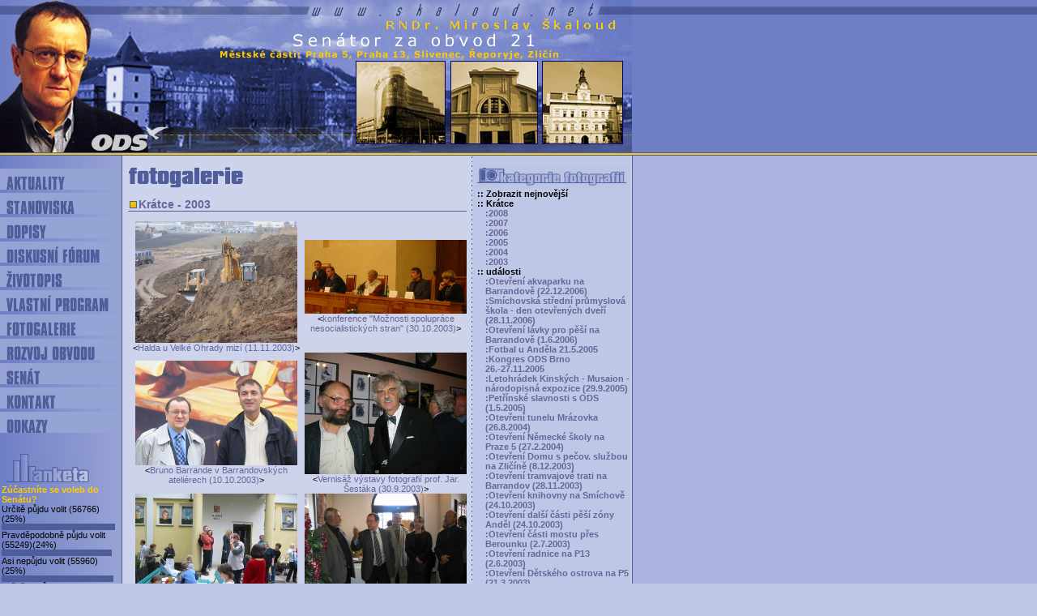

--- FILE ---
content_type: text/html
request_url: http://info.skaloud.net/index.php3?act=fotogalerie&offset=150&display=&srch=&list=&anketa=387&chkck=73356
body_size: 41310
content:
<html>
<head>
<title>: : : RNDr. Miroslav Skaloud : : : www.skaloud.net : : :</title>
<meta http-equiv="Content-Type" content="text/html; charset=windows-1250">
<style type="text/css">
<!--
td {  font-family: Verdana, Arial, Helvetica, sans-serif; font-size: 11px}
select {  font-family: Verdana, Arial, Helvetica, sans-serif; font-size: 11px; border-top-width: 0px; border-right-width: 0px; border-bottom-width: 0px; border-left-width: 0px}
input {  font-family: Verdana, Arial, Helvetica, sans-serif; font-size: 11px; border-top-width: 0px; border-right-width: 0px; border-bottom-width: 0px; border-left-width: 0px}
textarea {  font-family: Verdana, Arial, Helvetica, sans-serif; font-size: 11px; border-top-width: 0px; border-right-width: 0px; border-bottom-width: 0px; border-left-width: 0px}
a:link {  text-decoration: none}
a:visited {  text-decoration: none}
a:hover {  text-decoration: underline}
.oznac {  color: #666699}
.nadpis {  font-size: 14px; color: #666699}
-->
</style>
<script language="JavaScript">
<!--
function MM_preloadImages() { //v3.0
  var d=document; if(d.images){ if(!d.MM_p) d.MM_p=new Array();
    var i,j=d.MM_p.length,a=MM_preloadImages.arguments; for(i=0; i<a.length; i++)
    if (a[i].indexOf("#")!=0){ d.MM_p[j]=new Image; d.MM_p[j++].src=a[i];}}
}

function MM_swapImgRestore() { //v3.0
  var i,x,a=document.MM_sr; for(i=0;a&&i<a.length&&(x=a[i])&&x.oSrc;i++) x.src=x.oSrc;
}

function MM_swapImage() { //v3.0
  var i,j=0,x,a=MM_swapImage.arguments; document.MM_sr=new Array; for(i=0;i<(a.length-2);i+=3)
   if ((x=MM_findObj(a[i]))!=null){document.MM_sr[j++]=x; if(!x.oSrc) x.oSrc=x.src; x.src=a[i+2];}
}

function MM_findObj(n, d) { //v4.01
  var p,i,x;  if(!d) d=document; if((p=n.indexOf("?"))>0&&parent.frames.length) {
    d=parent.frames[n.substring(p+1)].document; n=n.substring(0,p);}
  if(!(x=d[n])&&d.all) x=d.all[n]; for (i=0;!x&&i<d.forms.length;i++) x=d.forms[i][n];
  for(i=0;!x&&d.layers&&i<d.layers.length;i++) x=MM_findObj(n,d.layers[i].document);
  if(!x && d.getElementById) x=d.getElementById(n); return x;
}

function subForm(myForm) {
eval ('document.forms['+myForm+'].submit()');
}

function MM_jumpMenu(targ,selObj,restore){ //v3.0
  eval(targ+".location='"+selObj.options[selObj.selectedIndex].value+"'");
  if (restore) selObj.selectedIndex=0;
}

function otevri(theURL,winName,features) { //v2.0
  window.open(theURL,winName,features);
}

//-->
</script>
</head>

<body bgcolor="#BFC7E6" text="#000000" leftmargin="0" topmargin="0" marginwidth="0" marginheight="0" onLoad="MM_preloadImages('images/bakt.gif')" link="#666699" vlink="#666699" alink="#666699">
<table width="100%" border="0" cellspacing="0" cellpadding="0" background="images/back1.gif">
  <tr>
    <td><img src="images/01.jpg" width="151" height="192"><img src="images/02.jpg" width="131" height="192"><img src="images/03.jpg" width="156" height="192"><img src="images/04.jpg" width="174" height="192"><img src="images/05.jpg" width="168" height="192"></td>
  </tr>
</table>
<table width="100%" border="0" cellspacing="0" cellpadding="0" background="images/back2.gif">
  <tr>
    <td>
      <table width="777" border="0" cellspacing="0" cellpadding="0">
        <tr valign="top"> 
          <td background="images/back4.jpg">
            <table width="151" border="0" cellspacing="0" cellpadding="0" background="images/back4.jpg">
              <tr align="right"> 
                <td colspan="2">&nbsp;</td>
              </tr>
              <tr> 
                <td><img src="images/bpas.gif" width="8" height="30" name="pas"></td>
                <td><a href="index.php3?act=aktuality" onMouseOut="MM_swapImgRestore()" onMouseOver="MM_swapImage('pas','','images/bakt.gif',1)"><img src="images/b1.gif" width="143" height="30" border="0"></a></td>
              </tr>
              <tr> 
                <td><img src="images/bpas.gif" width="8" height="30" name="pass1"></td>
                <td><a href="index.php3?act=stanoviska" onMouseOut="MM_swapImgRestore()" onMouseOver="MM_swapImage('pass1','','images/bakt.gif',1)"><img src="images/b2.gif" width="143" height="30" border="0"></a></td>
              </tr>
              <tr> 
                <td><img src="images/bpas.gif" width="8" height="30" name="pass2"></td>
                <td><a href="index.php3?act=dopisy" onMouseOut="MM_swapImgRestore()" onMouseOver="MM_swapImage('pass2','','images/bakt.gif',1)"><img src="images/b3.gif" width="143" height="30" border="0"></a></td>
              </tr>
              <tr> 
                <td><img src="images/bpas.gif" width="8" height="30" name="pass3"></td>
                <td><a href="index.php3?act=diskusni_forum" onMouseOut="MM_swapImgRestore()" onMouseOver="MM_swapImage('pass3','','images/bakt.gif',1)"><img src="images/b4.gif" width="143" height="30" border="0"></a></td>
              </tr>
              <tr> 
                <td><img src="images/bpas.gif" width="8" height="30" name="pass4"></td>
                <td><a href="index.php3?act=zivotopis" onMouseOut="MM_swapImgRestore()" onMouseOver="MM_swapImage('pass4','','images/bakt.gif',1)"><img src="images/b5.gif" width="143" height="30" border="0"></a></td>
              </tr>
              <tr> 
                <td><img src="images/bpas.gif" width="8" height="30" name="pass5"></td>
                <td><a href="index.php3?act=vlastni_program" onMouseOut="MM_swapImgRestore()" onMouseOver="MM_swapImage('pass5','','images/bakt.gif',1)"><img src="images/b6.gif" width="143" height="30" border="0"></a></td>
              </tr>
              <tr> 
                <td><img src="images/bpas.gif" width="8" height="30" name="pass6"></td>
                <td><a href="index.php3?act=fotogalerie" onMouseOut="MM_swapImgRestore()" onMouseOver="MM_swapImage('pass6','','images/bakt.gif',1)"><img src="images/b7.gif" width="143" height="30" border="0"></a></td>
              </tr>
              <tr> 
                <td><img src="images/bpas.gif" width="8" height="30" name="pass7"></td>
                <td><a href="index.php3?act=rozvoj_obvodu" onMouseOut="MM_swapImgRestore()" onMouseOver="MM_swapImage('pass7','','images/bakt.gif',1)"><img src="images/b8.gif" width="143" height="30" border="0"></a></td>
              </tr>
              <tr> 
                <td><img src="images/bpas.gif" width="8" height="30" name="pass8"></td>
                <td><a href="index.php3?act=senat" onMouseOut="MM_swapImgRestore()" onMouseOver="MM_swapImage('pass8','','images/bakt.gif',1)"><img src="images/b9.gif" width="143" height="30" border="0"></a></td>
              </tr>
              <tr> 
                <td><img src="images/bpas.gif" width="8" height="30" name="pass9"></td>
                <td><a href="index.php3?act=kontakt" onMouseOut="MM_swapImgRestore()" onMouseOver="MM_swapImage('pass9','','images/bakt.gif',1)"><img src="images/b10.gif" width="143" height="30" border="0"></a></td>
              </tr>
              <tr> 
                <td><img src="images/bpas.gif" width="8" height="30" name="pass10"></td>
                <td><a href="index.php3?act=odkazy" onMouseOut="MM_swapImgRestore()" onMouseOver="MM_swapImage('pass10','','images/bakt.gif',1)"><img src="images/b11.gif" width="143" height="30" border="0"></a></td>
              </tr>
              <tr> 
                <td colspan="2">&nbsp;</td>
              </tr>
              <tr>
                <td colspan="2">&nbsp;</td>
              </tr>
                            <tr> 
                <td colspan="2"><img src="images/anketa.jpg" width="113" height="40"></td>
              </tr>
              <tr align="center"> 
                <td colspan="2"> <table width="147" border="0" cellspacing="0" cellpadding="0">
                    <tr> 
                      <td><b><font color="#FFCC00">Zúčastníte se voleb do Senátu?</font></b></td>
                    </tr>
                                        <tr> 
                      <td>
                                                <a href="index.php3?act=fotogalerie&offset=150&display=&srch=&list=&anketa=386&chkck=52370">
                                                <font color="#000000">Určitě půjdu volit</font>
                                                </a>
                                                (56766)(25%)</td>
                    </tr>
                    <tr> 
                      <td><img src="images/nad.gif" width="140" height="8"></td>
                    </tr>
                                        <tr> 
                      <td>
                                                <a href="index.php3?act=fotogalerie&offset=150&display=&srch=&list=&anketa=387&chkck=52370">
                                                <font color="#000000">Pravděpodobně půjdu volit</font>
                                                </a>
                                                (55249)(24%)</td>
                    </tr>
                    <tr> 
                      <td><img src="images/nad.gif" width="136" height="8"></td>
                    </tr>
                                        <tr> 
                      <td>
                                                <a href="index.php3?act=fotogalerie&offset=150&display=&srch=&list=&anketa=388&chkck=52370">
                                                <font color="#000000">Asi nepůjdu volit</font>
                                                </a>
                                                (55960)(25%)</td>
                    </tr>
                    <tr> 
                      <td><img src="images/nad.gif" width="138" height="8"></td>
                    </tr>
                                        <tr> 
                      <td>
                                                <a href="index.php3?act=fotogalerie&offset=150&display=&srch=&list=&anketa=389&chkck=52370">
                                                <font color="#000000">Určitě nepůjdu volit</font>
                                                </a>
                                                (55318)(24%)</td>
                    </tr>
                    <tr> 
                      <td><img src="images/nad.gif" width="136" height="8"></td>
                    </tr>
                                      </table></td>
              </tr>
                            <tr> 
                <td colspan="2">&nbsp;</td>
              </tr>
            </table>
          </td>
		  
		  
          <td><img src="images/svetlej.gif" width="7"></td>
          
<td>
            <table width="418" border="0" cellspacing="0" cellpadding="0">
              <tr> 
                <td>&nbsp;</td>
              </tr>
              <tr> 
                <td><img src="images/fotogalerie.gif" width="147" height="28"></td>
              </tr>
              <tr> 
                <td>&nbsp;</td>
              </tr>
              <tr> 
                <td><img src="images/ovladace/tecka.gif" width="13" height="13"><b class="nadpis">Krátce - 2003</b></td>
              </tr>
              <tr> 
                <td><img src="images/nad.gif" width="418" height="1"></td>
              </tr>
              <tr> 
                <td>&nbsp;</td>
              </tr>
              <tr> 
                <td> 
                  <table width="418" border="0" cellspacing="0" cellpadding="0">
                    <tr align="center"> 
                      <td><a href="javascript:otevri('foto_display.php3?display=1249&sirka=350&vyska=262','f1249','scrollbars=yes,width=400,height=362');"><img src="uplod/foto/031112 halda.JPG" width="200" height="149.71428571429" border="0"></a><br>
                        &lt;<a href="javascript:otevri('foto_display.php3?display=1249&sirka=350&vyska=262','f1249','scrollbars=yes,width=400,height=362');">Halda u Velké Ohrady mizí (11.11.2003)</a>&gt; 
                      </td>
                      <td><a href="javascript:otevri('foto_display.php3?display=1248&sirka=350&vyska=160','f1248','scrollbars=yes,width=400,height=300');"><img src="uplod/foto/031030 konf.JPG" width="200" height="91.428571428571" border="0"></a><br>
                        &lt;<a href="javascript:otevri('foto_display.php3?display=1248&sirka=350&vyska=160','f1248','scrollbars=yes,width=400,height=300');">konference "Možnosti spolupráce nesocialistických stran" (30.10.2003)</a>&gt; 
                      </td>
                    </tr>
                    <tr align="center"> 
                      <td><a href="javascript:otevri('foto_display.php3?display=1235&sirka=350&vyska=226','f1235','scrollbars=yes,width=400,height=326');"><img src="uplod/foto/031010 barrande.JPG" width="200" height="129.14285714286" border="0"></a><br>
                        &lt;<a href="javascript:otevri('foto_display.php3?display=1235&sirka=350&vyska=226','f1235','scrollbars=yes,width=400,height=326');">Bruno Barrande v Barrandovských ateliérech (10.10.2003)</a>&gt; 
                      </td>
                      <td><a href="javascript:otevri('foto_display.php3?display=1234&sirka=350&vyska=262','f1234','scrollbars=yes,width=400,height=362');"><img src="uplod/foto/030930 sestak.JPG" width="200" height="149.71428571429" border="0"></a><br>
                        &lt;<a href="javascript:otevri('foto_display.php3?display=1234&sirka=350&vyska=262','f1234','scrollbars=yes,width=400,height=362');">Vernisáž výstavy fotografií prof. Jar. Šestáka (30.9.2003)</a>&gt; 
                      </td>
                    </tr>
                    <tr align="center"> 
                      <td><a href="javascript:otevri('foto_display.php3?display=1233&sirka=350&vyska=262','f1233','scrollbars=yes,width=400,height=362');"><img src="uplod/foto/030928 skolka.JPG" width="200" height="149.71428571429" border="0"></a><br>
                        &lt;<a href="javascript:otevri('foto_display.php3?display=1233&sirka=350&vyska=262','f1233','scrollbars=yes,width=400,height=362');">Opětovné zahájení provozu školky V Úvalu (28.9.2003)</a>&gt; 
                      </td>
                      <td><a href="javascript:otevri('foto_display.php3?display=1232&sirka=350&vyska=262','f1232','scrollbars=yes,width=400,height=362');"><img src="uplod/foto/030902 vystava.JPG" width="200" height="149.71428571429" border="0"></a><br>
                        &lt;<a href="javascript:otevri('foto_display.php3?display=1232&sirka=350&vyska=262','f1232','scrollbars=yes,width=400,height=362');">zahájení výstavy 100 let Smíchova (2.9.2003)</a>&gt; 
                      </td>
                    </tr>
                    <tr align="center"> 
                      <td><a href="javascript:otevri('foto_display.php3?display=1231&sirka=350&vyska=262','f1231','scrollbars=yes,width=400,height=362');"><img src="uplod/foto/030901 prvnaci.JPG" width="200" height="149.71428571429" border="0"></a><br>
                        &lt;<a href="javascript:otevri('foto_display.php3?display=1231&sirka=350&vyska=262','f1231','scrollbars=yes,width=400,height=362');">První školní den na Praze 13 (1.9.2003)</a>&gt; 
                      </td>
                      <td><a href="javascript:otevri('foto_display.php3?display=1230&sirka=284&vyska=350','f1230','scrollbars=yes,width=334,height=450');"><img src="uplod/foto/cisarka01_a.JPG" width="200" height="246.47887323944" border="0"></a><br>
                        &lt;<a href="javascript:otevri('foto_display.php3?display=1230&sirka=284&vyska=350','f1230','scrollbars=yes,width=334,height=450');">Bytový areál Císařka (19.8.2003)</a>&gt; 
                      </td>
                    </tr>
                    <tr align="center"> 
                      <td><a href="javascript:otevri('foto_display.php3?display=1229&sirka=350&vyska=262','f1229','scrollbars=yes,width=400,height=362');"><img src="uplod/foto/030807 NATOx.jpg" width="200" height="149.71428571429" border="0"></a><br>
                        &lt;<a href="javascript:otevri('foto_display.php3?display=1229&sirka=350&vyska=262','f1229','scrollbars=yes,width=400,height=362');">Senát schválil přístup dalších států do NATO (7.8.2003)</a>&gt; 
                      </td>
                      <td><a href="javascript:otevri('foto_display.php3?display=1228&sirka=350&vyska=250','f1228','scrollbars=yes,width=400,height=350');"><img src="uplod/foto/030806 Lastoveckbx.JPG" width="200" height="142.85714285714" border="0"></a><br>
                        &lt;<a href="javascript:otevri('foto_display.php3?display=1228&sirka=350&vyska=250','f1228','scrollbars=yes,width=400,height=350');">D. Lastovecká soudkyní Ústavního soudu (6.8.2003)</a>&gt; 
                      </td>
                    </tr>
                    <tr align="center"> 
                      <td><a href="javascript:otevri('foto_display.php3?display=1227&sirka=350&vyska=250','f1227','scrollbars=yes,width=400,height=350');"><img src="uplod/foto/030726 cyklo_a.jpg" width="200" height="142.85714285714" border="0"></a><br>
                        &lt;<a href="javascript:otevri('foto_display.php3?display=1227&sirka=350&vyska=250','f1227','scrollbars=yes,width=400,height=350');">Cyklistické závody na P13 (26.7.2003)</a>&gt; 
                      </td>
                      <td><a href="javascript:otevri('foto_display.php3?display=1226&sirka=350&vyska=262','f1226','scrollbars=yes,width=400,height=362');"><img src="uplod/foto/030703 Cibrian_a.JPG" width="200" height="149.71428571429" border="0"></a><br>
                        &lt;<a href="javascript:otevri('foto_display.php3?display=1226&sirka=350&vyska=262','f1226','scrollbars=yes,width=400,height=362');">Rozloučení s R. Cibrianem (3.7.2003)</a>&gt; 
                      </td>
                    </tr>
                    <tr align="center"> 
                      <td><a href="javascript:otevri('foto_display.php3?display=1225&sirka=350&vyska=262','f1225','scrollbars=yes,width=400,height=362');"><img src="uplod/foto/030702 park.JPG" width="200" height="149.71428571429" border="0"></a><br>
                        &lt;<a href="javascript:otevri('foto_display.php3?display=1225&sirka=350&vyska=262','f1225','scrollbars=yes,width=400,height=362');">Otevření parku na nám. 14. října (2.7.2003)</a>&gt; 
                      </td>
                      <td><a href="javascript:otevri('foto_display.php3?display=1224&sirka=350&vyska=262','f1224','scrollbars=yes,width=400,height=362');"><img src="uplod/foto/030630 UK2.JPG" width="200" height="149.71428571429" border="0"></a><br>
                        &lt;<a href="javascript:otevri('foto_display.php3?display=1224&sirka=350&vyska=262','f1224','scrollbars=yes,width=400,height=362');">zahradní slavnost Univerzity Karlovy v Senátu (30.6.2003)</a>&gt; 
                      </td>
                    </tr>
                    <tr align="center"> 
                      <td><a href="javascript:otevri('foto_display.php3?display=1218&sirka=350&vyska=326','f1218','scrollbars=yes,width=400,height=426');"><img src="uplod/foto/sta01_a.JPG" width="200" height="186.28571428571" border="0"></a><br>
                        &lt;<a href="javascript:otevri('foto_display.php3?display=1218&sirka=350&vyska=326','f1218','scrollbars=yes,width=400,height=426');">Dostavba Plzeňská - Starokošířská</a>&gt; 
                      </td>
                      <td><a href="javascript:otevri('foto_display.php3?display=1217&sirka=350&vyska=202','f1217','scrollbars=yes,width=400,height=302');"><img src="uplod/foto/030606 Schuster_a.JPG" width="200" height="115.42857142857" border="0"></a><br>
                        &lt;<a href="javascript:otevri('foto_display.php3?display=1217&sirka=350&vyska=202','f1217','scrollbars=yes,width=400,height=302');">(6.6.2003) Prezident Slovenské republiky v Senátu</a>&gt; 
                      </td>
                    </tr>
                    <tr align="center"> 
                      <td><a href="javascript:otevri('foto_display.php3?display=1216&sirka=350&vyska=195','f1216','scrollbars=yes,width=400,height=300');"><img src="uplod/foto/030605 podnik_a.JPG" width="200" height="111.42857142857" border="0"></a><br>
                        &lt;<a href="javascript:otevri('foto_display.php3?display=1216&sirka=350&vyska=195','f1216','scrollbars=yes,width=400,height=300');">(5.6.2003) Setkání představitelů Hospodářské komory se starostou MČ 5 a s podnikateli</a>&gt; 
                      </td>
                      <td><a href="javascript:otevri('foto_display.php3?display=1215&sirka=350&vyska=262','f1215','scrollbars=yes,width=400,height=362');"><img src="uplod/foto/030603 seminar_a.JPG" width="200" height="149.71428571429" border="0"></a><br>
                        &lt;<a href="javascript:otevri('foto_display.php3?display=1215&sirka=350&vyska=262','f1215','scrollbars=yes,width=400,height=362');">(3.6.2003) Seminář o důchodové reformě - Senát</a>&gt; 
                      </td>
                    </tr>
                    <tr align="center"> 
                      <td><a href="javascript:otevri('foto_display.php3?display=1214&sirka=350&vyska=262','f1214','scrollbars=yes,width=400,height=362');"><img src="uplod/foto/030529 Cox_a.JPG" width="200" height="149.71428571429" border="0"></a><br>
                        &lt;<a href="javascript:otevri('foto_display.php3?display=1214&sirka=350&vyska=262','f1214','scrollbars=yes,width=400,height=362');">(29.5.2003) Předseda Evropského parlamentu P. Cox v Senátu</a>&gt; 
                      </td>
                      <td><a href="javascript:otevri('foto_display.php3?display=1213&sirka=350&vyska=262','f1213','scrollbars=yes,width=400,height=362');"><img src="uplod/foto/030517 ideo_a.JPG" width="200" height="149.71428571429" border="0"></a><br>
                        &lt;<a href="javascript:otevri('foto_display.php3?display=1213&sirka=350&vyska=262','f1213','scrollbars=yes,width=400,height=362');">(17.5.2003) Ideová konference ODS k Evropské unii</a>&gt; 
                      </td>
                    </tr>
                    <tr align="center"> 
                      <td><a href="javascript:otevri('foto_display.php3?display=1212&sirka=350&vyska=250','f1212','scrollbars=yes,width=400,height=350');"><img src="uplod/foto/030508 den E2_a.JPG" width="200" height="142.85714285714" border="0"></a><br>
                        &lt;<a href="javascript:otevri('foto_display.php3?display=1212&sirka=350&vyska=250','f1212','scrollbars=yes,width=400,height=350');">(8.5.2003) Den Evropské unie - detail</a>&gt; 
                      </td>
                      <td><a href="javascript:otevri('foto_display.php3?display=1211&sirka=350&vyska=213','f1211','scrollbars=yes,width=400,height=313');"><img src="uplod/foto/030508 den E_a.JPG" width="200" height="121.71428571429" border="0"></a><br>
                        &lt;<a href="javascript:otevri('foto_display.php3?display=1211&sirka=350&vyska=213','f1211','scrollbars=yes,width=400,height=313');">(8.5.2003) Den Evropské unie u Zlatého Anděla</a>&gt; 
                      </td>
                    </tr>
                    <tr align="center"> 
                      <td><a href="javascript:otevri('foto_display.php3?display=1210&sirka=350&vyska=262','f1210','scrollbars=yes,width=400,height=362');"><img src="uplod/foto/030311 prezS_a.JPG" width="200" height="149.71428571429" border="0"></a><br>
                        &lt;<a href="javascript:otevri('foto_display.php3?display=1210&sirka=350&vyska=262','f1210','scrollbars=yes,width=400,height=362');">(11.3.2003) Prezident ČR v klubu ODS v Senátu</a>&gt; 
                      </td>
                    </tr>
                  </table>
                </td>
              </tr>
              <tr> 
                <td>&nbsp;</td>
              </tr>
            </table>
</td>
          
		  
<td><img src="images/oddelovac2.gif" width="13"></td>
          
		  
<td>
            <table width="188" border="0" cellspacing="0" cellpadding="0">
              <tr> 
                <td>&nbsp;</td>
              </tr>
              <tr> 
                <td><img src="images/kategorie_fotografii.gif" width="188" height="29"></td>
              </tr>
              <tr> 
                <td><b>:: <a href="index.php3?act=fotogalerie&offset=999"><font color="#000000">Zobrazit 
                  nejnovější</font></a></b></td>
              </tr>
              <tr> 
                <td><b>:: <font color="#000000">Krátce</font></b></td>
              </tr>
              <tr> 
                <td><table width="188" border="0" cellspacing="0" cellpadding="0">
                    <tr> 
                      <td width="10">&nbsp;</td>
                      <td width="178"><b><a href="index.php3?act=fotogalerie&offset=170">:2008</a></b></td>
                    </tr>

                    <tr> 
                      <td width="10">&nbsp;</td>
                      <td width="178"><b><a href="index.php3?act=fotogalerie&offset=169">:2007</a></b></td>
                    </tr>

                    <tr> 
                      <td width="10">&nbsp;</td>
                      <td width="178"><b><a href="index.php3?act=fotogalerie&offset=164">:2006</a></b></td>
                    </tr>

                    <tr> 
                      <td width="10">&nbsp;</td>
                      <td width="178"><b><a href="index.php3?act=fotogalerie&offset=159">:2005</a></b></td>
                    </tr>

                    <tr> 
                      <td width="10">&nbsp;</td>
                      <td width="178"><b><a href="index.php3?act=fotogalerie&offset=156">:2004</a></b></td>
                    </tr>

                    <tr> 
                      <td width="10">&nbsp;</td>
                      <td width="178"><b><a href="index.php3?act=fotogalerie&offset=150">:2003</a></b></td>
                    </tr>

		</table></td>
              </tr>
              <tr> 
                <td><b>:: <font color="#000000">události</font></b></td>
              </tr>
              <tr> 
                <td><table width="188" border="0" cellspacing="0" cellpadding="0">
                    <tr> 
                      <td width="10">&nbsp;</td>
                      <td width="178"><b><a href="index.php3?act=fotogalerie&offset=168">:Otevření akvaparku na Barrandově (22.12.2006)</a></b></td>
                    </tr>

                    <tr> 
                      <td width="10">&nbsp;</td>
                      <td width="178"><b><a href="index.php3?act=fotogalerie&offset=167">:Smíchovská střední průmyslová škola - den otevřených dveří (28.11.2006)</a></b></td>
                    </tr>

                    <tr> 
                      <td width="10">&nbsp;</td>
                      <td width="178"><b><a href="index.php3?act=fotogalerie&offset=166">:Otevření lávky pro pěší na Barrandově (1.6.2006)</a></b></td>
                    </tr>

                    <tr> 
                      <td width="10">&nbsp;</td>
                      <td width="178"><b><a href="index.php3?act=fotogalerie&offset=165">:Fotbal u Anděla 21.5.2005</a></b></td>
                    </tr>

                    <tr> 
                      <td width="10">&nbsp;</td>
                      <td width="178"><b><a href="index.php3?act=fotogalerie&offset=163">:Kongres ODS Brno 26.-27.11.2005</a></b></td>
                    </tr>

                    <tr> 
                      <td width="10">&nbsp;</td>
                      <td width="178"><b><a href="index.php3?act=fotogalerie&offset=161">:Letohrádek Kinských - Musaion - národopisná expozice (29.9.2005)</a></b></td>
                    </tr>

                    <tr> 
                      <td width="10">&nbsp;</td>
                      <td width="178"><b><a href="index.php3?act=fotogalerie&offset=160">:Petřínské slavnosti s ODS (1.5.2005)</a></b></td>
                    </tr>

                    <tr> 
                      <td width="10">&nbsp;</td>
                      <td width="178"><b><a href="index.php3?act=fotogalerie&offset=158">:Otevření tunelu Mrázovka (26.8.2004)</a></b></td>
                    </tr>

                    <tr> 
                      <td width="10">&nbsp;</td>
                      <td width="178"><b><a href="index.php3?act=fotogalerie&offset=157">:Otevření Německé školy na Praze 5 (27.2.2004)</a></b></td>
                    </tr>

                    <tr> 
                      <td width="10">&nbsp;</td>
                      <td width="178"><b><a href="index.php3?act=fotogalerie&offset=155">:Otevření Domu s pečov. službou na Zličíně (8.12.2003)</a></b></td>
                    </tr>

                    <tr> 
                      <td width="10">&nbsp;</td>
                      <td width="178"><b><a href="index.php3?act=fotogalerie&offset=154">:Otevření tramvajové trati na Barrandov (28.11.2003)</a></b></td>
                    </tr>

                    <tr> 
                      <td width="10">&nbsp;</td>
                      <td width="178"><b><a href="index.php3?act=fotogalerie&offset=152">:Otevření knihovny na Smíchově (24.10.2003)</a></b></td>
                    </tr>

                    <tr> 
                      <td width="10">&nbsp;</td>
                      <td width="178"><b><a href="index.php3?act=fotogalerie&offset=153">:Otevření další části pěší zóny Anděl (24.10.2003)</a></b></td>
                    </tr>

                    <tr> 
                      <td width="10">&nbsp;</td>
                      <td width="178"><b><a href="index.php3?act=fotogalerie&offset=151">:Otevření části mostu přes Berounku (2.7.2003)</a></b></td>
                    </tr>

                    <tr> 
                      <td width="10">&nbsp;</td>
                      <td width="178"><b><a href="index.php3?act=fotogalerie&offset=149">:Otevření radnice na P13 (2.6.2003)</a></b></td>
                    </tr>

                    <tr> 
                      <td width="10">&nbsp;</td>
                      <td width="178"><b><a href="index.php3?act=fotogalerie&offset=148">:Otevření Dětského ostrova na P5 (21.3.2003)</a></b></td>
                    </tr>

                    <tr> 
                      <td width="10">&nbsp;</td>
                      <td width="178"><b><a href="index.php3?act=fotogalerie&offset=147">:Otevření Rehabilitační kliniky Malvazinky (13.3.2003)</a></b></td>
                    </tr>

                    <tr> 
                      <td width="10">&nbsp;</td>
                      <td width="178"><b><a href="index.php3?act=fotogalerie&offset=145">:Otevření zimního stadionu na P13 (29.1.2003)</a></b></td>
                    </tr>

                    <tr> 
                      <td width="10">&nbsp;</td>
                      <td width="178"><b><a href="index.php3?act=fotogalerie&offset=113">:štědrý den u bezdomovců (24.12.2001)</a></b></td>
                    </tr>

                    <tr> 
                      <td width="10">&nbsp;</td>
                      <td width="178"><b><a href="index.php3?act=fotogalerie&offset=117">:Společenský večer MČ5 (8.12.2001)</a></b></td>
                    </tr>

                    <tr> 
                      <td width="10">&nbsp;</td>
                      <td width="178"><b><a href="index.php3?act=fotogalerie&offset=115">:vánoční besídka 2001</a></b></td>
                    </tr>

		</table></td>
              </tr>
              <tr> 
                <td><b>:: <font color="#000000">oficiální</font></b></td>
              </tr>
              <tr> 
                <td><table width="188" border="0" cellspacing="0" cellpadding="0">
                    <tr> 
                      <td width="10">&nbsp;</td>
                      <td width="178"><b><a href="index.php3?act=fotogalerie&offset=141">:vernisáž Europan 6 (28.11.2002)</a></b></td>
                    </tr>

                    <tr> 
                      <td width="10">&nbsp;</td>
                      <td width="178"><b><a href="index.php3?act=fotogalerie&offset=136">:Otevření úseku Zlíchov-Radlická (28.10.2002)</a></b></td>
                    </tr>

                    <tr> 
                      <td width="10">&nbsp;</td>
                      <td width="178"><b><a href="index.php3?act=fotogalerie&offset=139">:otevření lávky a pasáže u KOC Nový Smíchov (28.5.2002)</a></b></td>
                    </tr>

                    <tr> 
                      <td width="10">&nbsp;</td>
                      <td width="178"><b><a href="index.php3?act=fotogalerie&offset=138">:vzpomínka obětem komunismu (19.5.2002)</a></b></td>
                    </tr>

                    <tr> 
                      <td width="10">&nbsp;</td>
                      <td width="178"><b><a href="index.php3?act=fotogalerie&offset=137">:pietní akt Malvazinky (6.5.2002)</a></b></td>
                    </tr>

                    <tr> 
                      <td width="10">&nbsp;</td>
                      <td width="178"><b><a href="index.php3?act=fotogalerie&offset=112">:předání praporu k výročí vzniku republliky (25.10.2001)</a></b></td>
                    </tr>

                    <tr> 
                      <td width="10">&nbsp;</td>
                      <td width="178"><b><a href="index.php3?act=fotogalerie&offset=122">:tramvaj na Barrandov - základní kámen -  (24.10.2001)</a></b></td>
                    </tr>

                    <tr> 
                      <td width="10">&nbsp;</td>
                      <td width="178"><b><a href="index.php3?act=fotogalerie&offset=121">:Bertramka - otevření obnovené expozice (6.12.2000)</a></b></td>
                    </tr>

		</table></td>
              </tr>
              <tr> 
                <td><b>:: <font color="#000000">pracovní</font></b></td>
              </tr>
              <tr> 
                <td><table width="188" border="0" cellspacing="0" cellpadding="0">
                    <tr> 
                      <td width="10">&nbsp;</td>
                      <td width="178"><b><a href="index.php3?act=fotogalerie&offset=146">:Zvolení prezidenta republiky (28.2.2003)</a></b></td>
                    </tr>

                    <tr> 
                      <td width="10">&nbsp;</td>
                      <td width="178"><b><a href="index.php3?act=fotogalerie&offset=144">:Volba prezidenta republiky (15.1.2003)</a></b></td>
                    </tr>

                    <tr> 
                      <td width="10">&nbsp;</td>
                      <td width="178"><b><a href="index.php3?act=fotogalerie&offset=143">:Nová rada na P13 (2.12.2002)</a></b></td>
                    </tr>

                    <tr> 
                      <td width="10">&nbsp;</td>
                      <td width="178"><b><a href="index.php3?act=fotogalerie&offset=142">:Nová rada na P5 (20.11.2002)</a></b></td>
                    </tr>

                    <tr> 
                      <td width="10">&nbsp;</td>
                      <td width="178"><b><a href="index.php3?act=fotogalerie&offset=126">:povodně 2002 úklid</a></b></td>
                    </tr>

                    <tr> 
                      <td width="10">&nbsp;</td>
                      <td width="178"><b><a href="index.php3?act=fotogalerie&offset=125">:povodně 2002 bariéry</a></b></td>
                    </tr>

                    <tr> 
                      <td width="10">&nbsp;</td>
                      <td width="178"><b><a href="index.php3?act=fotogalerie&offset=124">:povodně 2002 voda</a></b></td>
                    </tr>

                    <tr> 
                      <td width="10">&nbsp;</td>
                      <td width="178"><b><a href="index.php3?act=fotogalerie&offset=123">:povodně 2002 tým</a></b></td>
                    </tr>

                    <tr> 
                      <td width="10">&nbsp;</td>
                      <td width="178"><b><a href="index.php3?act=fotogalerie&offset=131">:společná rada MČ5 a MČ6</a></b></td>
                    </tr>

                    <tr> 
                      <td width="10">&nbsp;</td>
                      <td width="178"><b><a href="index.php3?act=fotogalerie&offset=134">:společná rada MČ5 a MČ13</a></b></td>
                    </tr>

                    <tr> 
                      <td width="10">&nbsp;</td>
                      <td width="178"><b><a href="index.php3?act=fotogalerie&offset=133">:zastupitelstvo MČ 5</a></b></td>
                    </tr>

                    <tr> 
                      <td width="10">&nbsp;</td>
                      <td width="178"><b><a href="index.php3?act=fotogalerie&offset=135">:občané se ptají a rada odpovídá</a></b></td>
                    </tr>

		</table></td>
              </tr>
              <tr> 
                <td><b>:: <font color="#000000">zajímavá setkání</font></b></td>
              </tr>
              <tr> 
                <td><table width="188" border="0" cellspacing="0" cellpadding="0">
                    <tr> 
                      <td width="10">&nbsp;</td>
                      <td width="178"><b><a href="index.php3?act=fotogalerie&offset=140">:starostové městských částí</a></b></td>
                    </tr>

                    <tr> 
                      <td width="10">&nbsp;</td>
                      <td width="178"><b><a href="index.php3?act=fotogalerie&offset=118">:osobnosti</a></b></td>
                    </tr>

                    <tr> 
                      <td width="10">&nbsp;</td>
                      <td width="178"><b><a href="index.php3?act=fotogalerie&offset=108">:století občané na Praze 5</a></b></td>
                    </tr>

		</table></td>
              </tr>
              <tr> 
                <td><b>:: <font color="#000000">sport</font></b></td>
              </tr>
              <tr> 
                <td><table width="188" border="0" cellspacing="0" cellpadding="0">
                    <tr> 
                      <td width="10">&nbsp;</td>
                      <td width="178"><b><a href="index.php3?act=fotogalerie&offset=119">:šachy</a></b></td>
                    </tr>

                    <tr> 
                      <td width="10">&nbsp;</td>
                      <td width="178"><b><a href="index.php3?act=fotogalerie&offset=109">:squashový turnaj starosty P5</a></b></td>
                    </tr>

                    <tr> 
                      <td width="10">&nbsp;</td>
                      <td width="178"><b><a href="index.php3?act=fotogalerie&offset=120">:lety balonem</a></b></td>
                    </tr>

                    <tr> 
                      <td width="10">&nbsp;</td>
                      <td width="178"><b><a href="index.php3?act=fotogalerie&offset=162">:kolečkové brusle</a></b></td>
                    </tr>

		</table></td>
              </tr>
              <tr> 
                <td><b>:: <font color="#000000">památky</font></b></td>
              </tr>
              <tr> 
                <td><table width="188" border="0" cellspacing="0" cellpadding="0">
                    <tr> 
                      <td width="10">&nbsp;</td>
                      <td width="178"><b><a href="index.php3?act=fotogalerie&offset=127">:centrum</a></b></td>
                    </tr>

                    <tr> 
                      <td width="10">&nbsp;</td>
                      <td width="178"><b><a href="index.php3?act=fotogalerie&offset=128">:mimo centrum</a></b></td>
                    </tr>

		</table></td>
              </tr>
              <tr> 
                <td><b>:: <font color="#000000">vlastní grafické práce</font></b></td>
              </tr>
              <tr> 
                <td><table width="188" border="0" cellspacing="0" cellpadding="0">
                    <tr> 
                      <td width="10">&nbsp;</td>
                      <td width="178"><b><a href="index.php3?act=fotogalerie&offset=130">:rendering</a></b></td>
                    </tr>

		</table></td>
              </tr>
              
              <tr> 
                <td>&nbsp;</td>
              </tr>
            </table>
</td>

        </tr>
      </table>
    </td>
  </tr>
</table>
<table width="100%" border="0" cellspacing="0" cellpadding="0" background="images/back3.gif">
  <tr>
    <td><img src="images/copy1.gif"><a href="mailto:miroslav@skaloud.net"><img src="images/copy2.gif" border="0"></a></td>
  </tr>
</table><br><br><br>
<script src="http://c1.navrcholu.cz/code?site=50731;t=lb14" type="text/javascript"></script><noscript><div><a href="http://navrcholu.cz/"><img src="http://c1.navrcholu.cz/hit?site=50731;t=lb14;ref=;jss=0" width="14" height="14" alt="NAVRCHOLU.cz" style="border:none" /></a></div></noscript></body>
</html>
